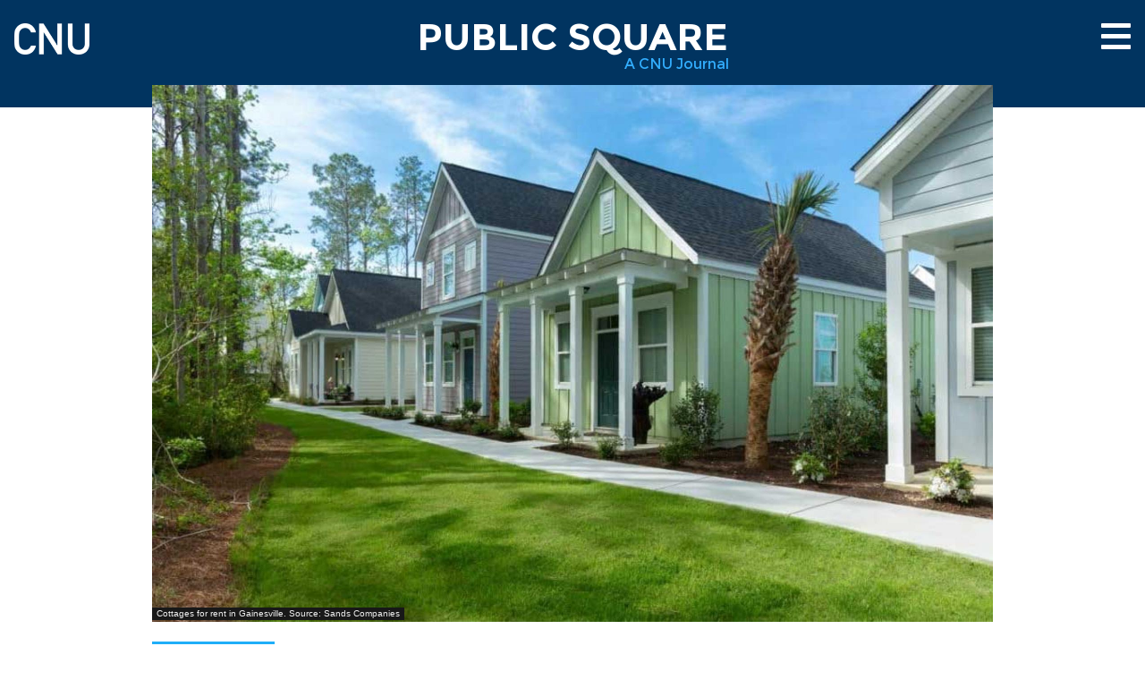

--- FILE ---
content_type: text/html; charset=utf-8
request_url: https://www.cnu.org/publicsquare/2022/11/29/building-missing-middle-suburban-retrofit
body_size: 6905
content:
<!DOCTYPE html>
<html lang="en" dir="ltr" prefix="og: http://ogp.me/ns# content: http://purl.org/rss/1.0/modules/content/ dc: http://purl.org/dc/terms/ foaf: http://xmlns.com/foaf/0.1/ rdfs: http://www.w3.org/2000/01/rdf-schema# sioc: http://rdfs.org/sioc/ns# sioct: http://rdfs.org/sioc/types# skos: http://www.w3.org/2004/02/skos/core# xsd: http://www.w3.org/2001/XMLSchema#">
<head>
  <link rel="profile" href="http://www.w3.org/1999/xhtml/vocab" />
  <meta charset="utf-8">
  <meta name="viewport" content="width=device-width, initial-scale=1.0">
  <meta http-equiv="Content-Type" content="text/html; charset=utf-8" />
<link rel="shortcut icon" href="https://www.cnu.org/sites/default/files/CNU%20favicon%20%281%29.ico" type="image/vnd.microsoft.icon" />
<meta name="author" content="Robert Steuteville" />
<meta name="generator" content="Drupal 7 (https://www.drupal.org)" />
<link rel="canonical" href="https://www.cnu.org/publicsquare/2022/11/29/building-missing-middle-suburban-retrofit" />
<link rel="shortlink" href="https://www.cnu.org/node/9488" />
<meta property="og:site_name" content="CNU" />
<meta property="og:type" content="article" />
<meta property="og:url" content="https://www.cnu.org/publicsquare/2022/11/29/building-missing-middle-suburban-retrofit" />
<meta property="og:title" content="Building ‘missing middle,’ first step to suburban retrofit" />
<meta property="og:updated_time" content="2022-11-29T18:07:49-05:00" />
<meta property="og:image" content="https://www.cnu.org/sites/default/files/gainesville-cottages.jpg" />
<meta property="og:image:secure_url" content="https://www.cnu.org/sites/default/files/gainesville-cottages.jpg" />
<meta name="twitter:card" content="summary_large_image" />
<meta name="twitter:url" content="https://www.cnu.org/publicsquare/2022/11/29/building-missing-middle-suburban-retrofit" />
<meta name="twitter:title" content="Building ‘missing middle,’ first step to suburban retrofit" />
<meta name="twitter:image" content="https://www.cnu.org/sites/default/files/gainesville-cottages.jpg" />
<meta property="article:published_time" content="2022-11-29T08:47:08-05:00" />
<meta property="article:modified_time" content="2022-11-29T18:07:49-05:00" />
<meta itemprop="name" content="Building ‘missing middle,’ first step to suburban retrofit" />
<meta itemprop="description" content="For much of the last six or seven decades, we’ve seen limited housing options in suburbia—generally single-family housing for sale, or apartment complexes with units for rent. In Gainesville, Florida, a South Carolina developer is offering a different option—namely cottages, for rent, with the illustration showing them fronting pedestrian pathways. The cottages achieve a density of about 10 units per acre over the entire site, which is higher than a typical suburban subdivision." />
<link rel="publisher" href="Robert Steuteville" />
<meta name="dcterms.title" content="Building ‘missing middle,’ first step to suburban retrofit" />
<meta name="dcterms.creator" content="Robert Steuteville" />
<meta name="dcterms.description" content="For much of the last six or seven decades, we’ve seen limited housing options in suburbia—generally single-family housing for sale, or apartment complexes with units for rent. In Gainesville, Florida, a South Carolina developer is offering a different option—namely cottages, for rent, with the illustration showing them fronting pedestrian pathways. The cottages achieve a density of about 10 units per acre over the entire site, which is higher than a typical suburban subdivision." />
<meta name="dcterms.date" content="2022-11-29T08:47-05:00" />
<meta name="dcterms.type" content="Text" />
<meta name="dcterms.format" content="text/html" />
<meta name="dcterms.identifier" content="https://www.cnu.org/publicsquare/2022/11/29/building-missing-middle-suburban-retrofit" />
  <title>Building ‘missing middle,’ first step to suburban retrofit | CNU</title>
  <link href="https://fonts.googleapis.com/css?family=Merriweather:300,300i,400,400i,700,700i" rel="stylesheet">
  <link type="text/css" rel="stylesheet" href="https://www.cnu.org/sites/default/files/css/css_lQaZfjVpwP_oGNqdtWCSpJT1EMqXdMiU84ekLLxQnc4.css" media="all" />
<link type="text/css" rel="stylesheet" href="https://www.cnu.org/sites/default/files/css/css_zy2MRTCBa7KCfqEnp6peqU0J-v3H4Zh9nWf6yqHgftQ.css" media="all" />
<link type="text/css" rel="stylesheet" href="https://www.cnu.org/sites/default/files/css/css_A_pyN7ktrxMGOyz7YYylk5LyTE4kwbUfjb6asacXeQg.css" media="all" />
<link type="text/css" rel="stylesheet" href="https://www.cnu.org/sites/default/files/css/css_1dvd41g-nKPjG3zBRf6avtLln48Xc1vQOVBE-bTaC50.css" media="all" />
<link type="text/css" rel="stylesheet" href="https://www.cnu.org/sites/default/files/css/css_Rtsr7ZlTY5kWPanOc01f7Y-KjI6ifLUz07WqZtRBow0.css" media="all" />
  <!-- HTML5 element support for IE6-8 -->
  <!--[if lt IE 9]>
    <script src="//html5shiv.googlecode.com/svn/trunk/html5.js"></script>
  <![endif]-->
  <script src="https://www.cnu.org/sites/default/files/js/js_6UR8aB1w5-y_vdUUdWDWlX2QhWu_qIXlEGEV48YgV-c.js"></script>
<script src="https://www.cnu.org/sites/default/files/js/js_onbE0n0cQY6KTDQtHO_E27UBymFC-RuqypZZ6Zxez-o.js"></script>
<script src="https://www.cnu.org/sites/default/files/js/js_sCb3d5Esb0LofZ7Qne1JDiiseoMKKdfsHfbyOaJjKH0.js"></script>
<script src="https://www.googletagmanager.com/gtag/js?id=G-XYYVREXZJT"></script>
<script>window.dataLayer = window.dataLayer || [];function gtag(){dataLayer.push(arguments)};gtag("js", new Date());gtag("set", "developer_id.dMDhkMT", true);gtag("config", "G-XYYVREXZJT", {"groups":"default","anonymize_ip":true});</script>
<script src="https://www.cnu.org/sites/default/files/js/js_tzEGTRyjbSNo4GS4Eh6_ZJb5BgaDvQF9UshkdxwThp0.js"></script>
<script src="https://www.cnu.org/sites/default/files/js/js_aJPKs4bL-sSXKhQF6Kj6rB644M83qkdEE1ononz-VXE.js"></script>
<script>jQuery.extend(Drupal.settings, {"basePath":"\/","pathPrefix":"","setHasJsCookie":0,"ajaxPageState":{"theme":"cnu_journal_theme","theme_token":"GJzgTjSorZ-EaAqmhAePw1R2NZIjUha4gtxKYo5_zvU","js":{"sites\/all\/modules\/contrib\/flexslider\/assets\/js\/flexslider.load.js":1,"sites\/all\/themes\/bootstrap\/js\/bootstrap.js":1,"sites\/all\/modules\/contrib\/jquery_update\/replace\/jquery\/2.2\/jquery.min.js":1,"misc\/jquery-extend-3.4.0.js":1,"misc\/jquery-html-prefilter-3.5.0-backport.js":1,"misc\/jquery.once.js":1,"misc\/drupal.js":1,"sites\/all\/modules\/contrib\/jquery_update\/js\/jquery_browser.js":1,"misc\/form-single-submit.js":1,"sites\/all\/libraries\/flexslider\/jquery.flexslider-min.js":1,"sites\/all\/modules\/contrib\/google_analytics\/googleanalytics.js":1,"https:\/\/www.googletagmanager.com\/gtag\/js?id=G-XYYVREXZJT":1,"0":1,"sites\/all\/modules\/contrib\/disqus\/disqus.js":1,"sites\/all\/themes\/cnu_journal_theme\/bootstrap\/js\/affix.js":1,"sites\/all\/themes\/cnu_journal_theme\/bootstrap\/js\/alert.js":1,"sites\/all\/themes\/cnu_journal_theme\/bootstrap\/js\/button.js":1,"sites\/all\/themes\/cnu_journal_theme\/bootstrap\/js\/carousel.js":1,"sites\/all\/themes\/cnu_journal_theme\/bootstrap\/js\/collapse.js":1,"sites\/all\/themes\/cnu_journal_theme\/bootstrap\/js\/dropdown.js":1,"sites\/all\/themes\/cnu_journal_theme\/bootstrap\/js\/modal.js":1,"sites\/all\/themes\/cnu_journal_theme\/bootstrap\/js\/tooltip.js":1,"sites\/all\/themes\/cnu_journal_theme\/bootstrap\/js\/popover.js":1,"sites\/all\/themes\/cnu_journal_theme\/bootstrap\/js\/scrollspy.js":1,"sites\/all\/themes\/cnu_journal_theme\/bootstrap\/js\/tab.js":1,"sites\/all\/themes\/cnu_journal_theme\/bootstrap\/js\/transition.js":1,"sites\/all\/themes\/cnu_journal_theme\/js\/tipso.min.js":1,"sites\/all\/themes\/cnu_journal_theme\/js\/flickity.pkgd.min.js":1,"sites\/all\/themes\/cnu_journal_theme\/js\/main.js":1},"css":{"modules\/system\/system.base.css":1,"sites\/all\/modules\/contrib\/date\/date_api\/date.css":1,"sites\/all\/modules\/contrib\/date\/date_popup\/themes\/datepicker.1.7.css":1,"modules\/field\/theme\/field.css":1,"sites\/all\/modules\/contrib\/logintoboggan\/logintoboggan.css":1,"modules\/node\/node.css":1,"sites\/all\/modules\/contrib\/views\/css\/views.css":1,"sites\/all\/modules\/contrib\/ckeditor\/css\/ckeditor.css":1,"sites\/all\/modules\/contrib\/media\/modules\/media_wysiwyg\/css\/media_wysiwyg.base.css":1,"sites\/all\/modules\/contrib\/ctools\/css\/ctools.css":1,"sites\/all\/modules\/contrib\/flexslider\/assets\/css\/flexslider_img.css":1,"sites\/all\/libraries\/flexslider\/flexslider.css":1,"sites\/all\/themes\/cnu_journal_theme\/css\/tipso.min.css":1,"sites\/all\/themes\/cnu_journal_theme\/css\/flickity.min.css":1,"sites\/all\/themes\/cnu_journal_theme\/css\/style.css":1,"sites\/all\/modules\/custom\/features\/cnu_journal\/css\/cnu_journal.css":1}},"flexslider":{"optionsets":{"homepage_slider":{"namespace":"flex-","selector":".slides \u003E li","easing":"swing","direction":"horizontal","reverse":false,"smoothHeight":false,"startAt":0,"animationSpeed":700,"initDelay":0,"useCSS":true,"touch":true,"video":false,"keyboard":true,"multipleKeyboard":false,"mousewheel":0,"controlsContainer":".flex-control-nav-container","sync":"","asNavFor":"","itemWidth":0,"itemMargin":0,"minItems":1,"maxItems":1,"move":1,"animation":"fade","slideshow":true,"slideshowSpeed":"9000","directionNav":true,"controlNav":true,"prevText":"Previous","nextText":"Next","pausePlay":false,"pauseText":"Pause","playText":"Play","randomize":true,"thumbCaptions":false,"thumbCaptionsBoth":false,"animationLoop":true,"pauseOnAction":true,"pauseOnHover":false,"manualControls":""}},"instances":{"flexslider-1":"homepage_slider"}},"better_exposed_filters":{"views":{"homepage_slider":{"displays":{"block":{"filters":[]}}}}},"googleanalytics":{"account":["G-XYYVREXZJT"],"trackOutbound":1,"trackMailto":1,"trackDownload":1,"trackDownloadExtensions":"7z|aac|arc|arj|asf|asx|avi|bin|csv|doc(x|m)?|dot(x|m)?|exe|flv|gif|gz|gzip|hqx|jar|jpe?g|js|mp(2|3|4|e?g)|mov(ie)?|msi|msp|pdf|phps|png|ppt(x|m)?|pot(x|m)?|pps(x|m)?|ppam|sld(x|m)?|thmx|qtm?|ra(m|r)?|sea|sit|tar|tgz|torrent|txt|wav|wma|wmv|wpd|xls(x|m|b)?|xlt(x|m)|xlam|xml|z|zip"},"urlIsAjaxTrusted":{"\/publicsquare\/2022\/11\/29\/building-missing-middle-suburban-retrofit":true},"disqus":{"domain":"newurbanism","url":"https:\/\/www.cnu.org\/publicsquare\/2022\/11\/29\/building-missing-middle-suburban-retrofit","title":"Building \u2018missing middle,\u2019 first step to suburban retrofit","identifier":"node\/9488"},"bootstrap":{"anchorsFix":"0","anchorsSmoothScrolling":"0","formHasError":1,"popoverEnabled":1,"popoverOptions":{"animation":1,"html":0,"placement":"right","selector":"","trigger":"click","triggerAutoclose":1,"title":"","content":"","delay":0,"container":"body"},"tooltipEnabled":1,"tooltipOptions":{"animation":1,"html":0,"placement":"auto left","selector":"","trigger":"hover focus","delay":0,"container":"body"}}});</script>
</head>
<body class="html not-front not-logged-in no-sidebars page-node page-node- page-node-9488 node-type-journal-article">
  <div id="skip-link">
    <a href="#main-content" class="element-invisible element-focusable">Skip to main content</a>
  </div>
    <!-- Fixed navbar Desktop-->
<nav class="navbar navbar-inverse visible-md-block visible-lg-block">
  <div class="container-fluid">
    <div class="navbar-header row">
      <div class="col-md-1">
                  <a href="/"
             title="Home" rel="home" id="logo">
            <img src="https://www.cnu.org/sites/all/themes/cnu_journal_theme/logo.png" alt="Home"/>
          </a>
              </div>
      <div class="page-title col-md-6 col-md-offset-2">
        <div class="psq-page-title">
          <a href="/publicsquare">PUBLIC SQUARE</a>
          <div class="minor-title">A CNU Journal</div>
        </div>
      </div>
      <div class="col-md-3">
        <button type="button" class="navbar-toggle collapsed" data-toggle="collapse" data-target="#navbar" aria-expanded="false" aria-controls="navbar">
          <span class="sr-only">Toggle navigation</span>
          <span class="icon-bar"></span>
          <span class="icon-bar"></span>
          <span class="icon-bar"></span>
        </button>
        <div style="height: 1px;" aria-expanded="false" id="navbar" class="navbar-collapse collapse">
          <ul class="nav navbar-nav">
    <li>
    <div class="side-menu-top clearfix">
      <span style="float: left"></span>
      <span class="side-menu-close-btn" style="float: right; padding-right: 30px;" data-toggle="collapse" data-target="#navbar" aria-expanded="false" aria-controls="navbar"><b>X</b></span>
    </div>
  </li>
  

  <div id="search-box">
    <form action="/publicsquare/search/results" method="GET">
      <input type="text" name="keyword" placeholder="Enter Keyword">
    </form>
  </div>
    <li><a href="https://www.cnu.org/publicsquare/about">ABOUT/CONTACT</a></li>
    <li><a href="https://www.cnu.org/publicsquare/category/15-minute-city">15-MINUTE CITY</a></li>
    <li><a href="https://www.cnu.org/publicsquare/category/great-ideas">GREAT IDEAS</a></li>
    <li><a href="https://www.cnu.org/publicsquare/category/got-a-minute">GOT A MINUTE</a></li>
    <li><a href="https://www.cnu.org/publicsquare/type/research">RESEARCH</a></li>
    <li><a href="https://www.cnu.org/publicsquare/category/video">VIDEOS</a></li>
    <li><a href="https://www.cnu.org/publicsquare/category/popular">POPULAR ARTICLES</a></li>
  </ul>        </div><!--/.nav-collapse -->
      </div>
      <div class="nav-overlay"></div>
    </div>
  </div>
</nav>
<!-- Fixed navbar Tablet-->
<nav class="navbar navbar-inverse visible-sm-block">
  <div class="container-fluid">
    <div class="navbar-header row">
      <div class="page-title col-sm-10">
        <div class="psq-page-title">
          <a href="/publicsquare">PUBLIC SQUARE</a>
          <div class="minor-title">A CNU Journal</div>
        </div>
      </div>
      <div class="col-sm-1">
        <button type="button" class="navbar-toggle collapsed" data-toggle="collapse" data-target="#navbar-sm" aria-expanded="false" aria-controls="navbar">
          <span class="sr-only">Toggle navigation</span>
          <span class="icon-bar"></span>
          <span class="icon-bar"></span>
          <span class="icon-bar"></span>
        </button>
      </div>
    </div>
    <div style="height: 1px;" aria-expanded="false" id="navbar-sm" class="navbar-collapse collapse">
      <ul class="nav navbar-nav">
  

  <div id="search-box">
    <form action="/publicsquare/search/results" method="GET">
      <input type="text" name="keyword" placeholder="Enter Keyword">
    </form>
  </div>
    <li><a href="https://www.cnu.org/publicsquare/about">ABOUT/CONTACT</a></li>
    <li><a href="https://www.cnu.org/publicsquare/category/15-minute-city">15-MINUTE CITY</a></li>
    <li><a href="https://www.cnu.org/publicsquare/category/great-ideas">GREAT IDEAS</a></li>
    <li><a href="https://www.cnu.org/publicsquare/category/got-a-minute">GOT A MINUTE</a></li>
    <li><a href="https://www.cnu.org/publicsquare/type/research">RESEARCH</a></li>
    <li><a href="https://www.cnu.org/publicsquare/category/video">VIDEOS</a></li>
    <li><a href="https://www.cnu.org/publicsquare/category/popular">POPULAR ARTICLES</a></li>
  </ul>    </div><!--/.nav-collapse -->
  </div>
</nav>
<!-- Fixed navbar Mobile-->
<nav id="navbar-mobile" class="navbar navbar-inverse visible-xs-block">
  <div class="container-fluid">
    <div class="navbar-header row">
      <div class="page-title col-xs-10">
        <a href="/publicsquare">PSQ</a>
      </div>
      <div class="col-xs-2">
        <button type="button" class="navbar-toggle collapsed" data-toggle="collapse" data-target="#navbar-xs" aria-expanded="false" aria-controls="navbar">
          <span class="sr-only">Toggle navigation</span>
          <span class="icon-bar"></span>
          <span class="icon-bar"></span>
          <span class="icon-bar"></span>
        </button>
      </div>
    </div>
    <div style="height: 1px;" aria-expanded="false" id="navbar-xs" class="navbar-collapse collapse">
      <ul class="nav navbar-nav">
  

  <div id="search-box">
    <form action="/publicsquare/search/results" method="GET">
      <input type="text" name="keyword" placeholder="Enter Keyword">
    </form>
  </div>
    <li><a href="https://www.cnu.org/publicsquare/about">ABOUT/CONTACT</a></li>
    <li><a href="https://www.cnu.org/publicsquare/category/15-minute-city">15-MINUTE CITY</a></li>
    <li><a href="https://www.cnu.org/publicsquare/category/great-ideas">GREAT IDEAS</a></li>
    <li><a href="https://www.cnu.org/publicsquare/category/got-a-minute">GOT A MINUTE</a></li>
    <li><a href="https://www.cnu.org/publicsquare/type/research">RESEARCH</a></li>
    <li><a href="https://www.cnu.org/publicsquare/category/video">VIDEOS</a></li>
    <li><a href="https://www.cnu.org/publicsquare/category/popular">POPULAR ARTICLES</a></li>
  </ul>    </div><!--/.nav-collapse -->
  </div>
</nav>
<div class="main-container">
              <div class="container">
              </div>
        
    <div class="page-content">
      <div class="container">      <div class="region region-content">
      <section id="block-system-main" class="block block-system clearfix">
      
  <article id="node-9488" class="node node-journal-article clearfix" about="/publicsquare/2022/11/29/building-missing-middle-suburban-retrofit" typeof="sioc:Item foaf:Document">
  <div class="journal-article "><img typeof="foaf:Image" class="img-responsive" src="https://www.cnu.org/sites/default/files/styles/public_square_feature_image/public/gainesville-cottages.jpg?itok=Co5LT7tv" width="1880" height="1200" alt="" /><div class="image-credit">Cottages for rent in Gainesville. Source: Sands Companies</div></div>  <div class="category">
    <a href="/publicsquare/category/missing-middle" class="btn">Missing middle</a>
  </div>

  <h1>Building ‘missing middle,’ first step to suburban retrofit</h1>

  <div class="subtitle"></div>
  <div class="submitted-text"><a href="/node/538">ROBERT STEUTEVILLE</a>&nbsp&nbsp&nbsp&nbspNOV. 29, 2022</div>
  <div id="journal-main-content">
    <ul class="social-media">
      <li>
  <a href="http://www.facebook.com/sharer/sharer.php?u=https%3A//www.cnu.org/node/9488&amp;title=Building%20%E2%80%98missing%20middle%2C%E2%80%99%20first%20step%20to%20suburban%20retrofit"><img class="img-responsive" height="65px" width="65px" typeof="foaf:Image" src="https://www.cnu.org/sites/all/themes/cnu_journal_theme/images/facebook_circle.svg" alt="Facebook" title="Facebook" /></a></li>
<li>
  <a href="http://twitter.com/intent/tweet?status=Building%20%E2%80%98missing%20middle%2C%E2%80%99%20first%20step%20to%20suburban%20retrofit%2Bhttps%3A//www.cnu.org/node/9488"><img class="img-responsive" height="65px" width="65px" typeof="foaf:Image" src="https://www.cnu.org/sites/all/themes/cnu_journal_theme/images/twitter_circle.svg" alt="Twitter" title="Twitter" /></a></li>
<li>
  <a href="http://www.linkedin.com/shareArticle?mini=1&amp;url=https%3A//www.cnu.org/node/9488&amp;title=Building%20%E2%80%98missing%20middle%2C%E2%80%99%20first%20step%20to%20suburban%20retrofit&amp;source=https%3A//www.cnu.org"><img class="img-responsive" height="65px" width="65px" typeof="foaf:Image" src="https://www.cnu.org/sites/all/themes/cnu_journal_theme/images/linkedin_circle.svg" alt="LinkedIn" title="LinkedIn" /></a></li>
<li>
  <a href="mailto:?subject=Check%20out%20Building%20%E2%80%98missing%20middle%2C%E2%80%99%20first%20step%20to%20suburban%20retrofit&amp;body=https%3A//www.cnu.orgpublicsquare/2022/11/29/building-missing-middle-suburban-retrofit"><img class="img-responsive" height="65px" width="65px" typeof="foaf:Image" src="https://www.cnu.org/sites/all/themes/cnu_journal_theme/images/mail_to.svg" alt="MailTo" title="MailTo" /></a></li>
    </ul>
    <div class="journal-body">
      <div class="field field-name-body field-type-text-with-summary field-label-hidden"><div class="field-items"><div class="field-item even" property="content:encoded"><p>For much of the last six or seven decades, we’ve seen limited housing options in suburbia—generally single-family housing for sale, or apartment complexes with units for rent. In Gainesville, Florida, a South Carolina developer is offering a different option—namely cottages, for rent, with the illustration showing them fronting pedestrian pathways. </p>

<p>The cottages achieve a density of about 10 units per acre over the entire site, which is higher than a typical suburban subdivision. Although the area is conventional suburban in character, the 212 units are planned to be built within 500 feet—walking distance—of a Publix supermarket and a Starbucks. The developer, Sands Companies, is using a “<a href="https://www.cnu.org/publicsquare/2017/03/22/great-idea-missing-middle-housing" target="_blank">missing middle</a>” building type, the cottage court, that is more typical of New Urbanism than sprawl. </p>

<p>Missing middle housing generally includes types that range from cottage courts to townhouses, stacked townhouses and flats, duplexes, triplexes, fourplexes, courtyard housing of various kinds, and small apartment buildings. These types exist in the middle density between production-built single-family subdivisions and large apartment complexes.</p>

<p>Typically, when “missing middle” is discussed, it is in the context in an older neighborhood, or a new neighborhood, that is mixed-use and walkable. In this case, the Gainesville project and its surroundings do not comprise a complete neighborhood by any stretch of the imagination. However, the development could be a first step toward a <a href="https://www.cnu.org/publicsquare/2017/02/15/great-idea-building-better-suburbs-through-retrofit" target="_blank">suburban retrofit</a> process—and eventually something approaching a complete neighborhood. With a high demand for single-family rental, it also seems like a kind of project type that would make sense in many areas and communities. </p>

<p>The developer is transplanting its model across state lines. “With this new project, Sands is bringing the model it has perfected in the Carolinas and Georgia to the Sunshine State,” the company said in a press release. In other words, the developer has found the cottage rental format works in a variety of locations. </p>

<p>The cottages will contain 1, 2, and 3 bedrooms, and range in square footage from about 500 to 1,700 square feet. There will be amenities—such as a clubhouse, pool, fitness center, and outdoor fire pit with kitchen. Rents will likely range from $1,400 to $2,800 per month.</p>

<p>The Gainesville location is near the intersection of West Newberry Road and NW 143<sup>rd</sup> Street.</p>
</div></div></div>          </div>
  </div>
  <div id="author-summaries">
  <a href="/publicsquare/author/robert-steuteville"><div class="row">
  <div class="col-xs-4 col-sm-3">
    <img class="img-responsive" typeof="foaf:Image" src="https://www.cnu.org/sites/default/files/styles/user_head_shot/public/Rob-pic.jpg?itok=hO5bJkjM" width="500" height="500" />  </div>
  <div class="col-xs-8 col-sm-9">
    Robert Steuteville, F-CNU, is editor of Public Square: A CNU Journal and senior communications adviser for the Congress for the New Urbanism.  </div>
</div></a></div>  

    <div id="disqus_thread"><noscript><p><a href="http://newurbanism.disqus.com/?url=https%3A%2F%2Fwww.cnu.org%2Fpublicsquare%2F2022%2F11%2F29%2Fbuilding-missing-middle-suburban-retrofit">View the discussion thread.</a></p></noscript></div>

  
  <div class="slideshow-container">
    <div class="close-slideshow">&times;</div>
    <div class="slides">
      <div class="slide">
        <div class="caption">
          Lorem ipsum dolor sit amet, consectetur adipisicing elit. Dolores ipsam aliquid recusandae quod quaerat repellendus numquam obcaecati labore iste praesentium.
        </div>
      </div>
      <div class="slide">
        <div class="caption">
          Lorem ipsum dolor sit amet, consectetur adipisicing elit. Dolores ipsam aliquid recusandae quod quaerat repellendus numquam obcaecati labore iste praesentium.
        </div>
      </div>
      <div class="slide">
        <div class="caption">
          Lorem ipsum dolor sit amet, consectetur adipisicing elit. Dolores ipsam aliquid recusandae quod quaerat repellendus numquam obcaecati labore iste praesentium.
        </div>
      </div>
      <div class="slide">
        <div class="caption">
          Lorem ipsum dolor sit amet, consectetur adipisicing elit. Dolores ipsam aliquid recusandae quod quaerat repellendus numquam obcaecati labore iste praesentium.
        </div>
      </div>
    </div>
  </div>

</article>

</section>
      </div>
  </div>    </div>
</div>

  <footer class="footer">
    <div class="container">
      <p>
  <a href="/publicsquare/about" target="blank">About</a>
  <a href="https://www.facebook.com/newurbanism" target="blank">Facebook</a>
  <a href="https://twitter.com/newurbanism" target="blank">Twitter</a>
</p>
<p class="footer-text">
  <span>Public Square: A CNU Journal</span>
  <span>Congress for the New Urbanism</span>
</p>    </div>
  </footer>
  <script src="https://www.cnu.org/sites/default/files/js/js_uTpGZRbRZm_lrt5640lI88hN-6jGIe3E3hxZcagIuss.js"></script>
<script src="https://www.cnu.org/sites/default/files/js/js_MRdvkC2u4oGsp5wVxBG1pGV5NrCPW3mssHxIn6G9tGE.js"></script>
</body>
</html>


--- FILE ---
content_type: text/html; charset=utf-8
request_url: https://disqus.com/embed/comments/?base=default&f=newurbanism&t_i=node%2F9488&t_u=https%3A%2F%2Fwww.cnu.org%2Fpublicsquare%2F2022%2F11%2F29%2Fbuilding-missing-middle-suburban-retrofit&t_e=Building%20%E2%80%98missing%20middle%2C%E2%80%99%20first%20step%20to%20suburban%20retrofit&t_d=Building%20%E2%80%98missing%20middle%2C%E2%80%99%20first%20step%20to%20suburban%20retrofit&t_t=Building%20%E2%80%98missing%20middle%2C%E2%80%99%20first%20step%20to%20suburban%20retrofit&s_o=default
body_size: 3305
content:
<!DOCTYPE html>

<html lang="en" dir="ltr" class="not-supported type-">

<head>
    <title>Disqus Comments</title>

    
    <meta name="viewport" content="width=device-width, initial-scale=1, maximum-scale=1, user-scalable=no">
    <meta http-equiv="X-UA-Compatible" content="IE=edge"/>

    <style>
        .alert--warning {
            border-radius: 3px;
            padding: 10px 15px;
            margin-bottom: 10px;
            background-color: #FFE070;
            color: #A47703;
        }

        .alert--warning a,
        .alert--warning a:hover,
        .alert--warning strong {
            color: #A47703;
            font-weight: bold;
        }

        .alert--error p,
        .alert--warning p {
            margin-top: 5px;
            margin-bottom: 5px;
        }
        
        </style>
    
    <style>
        
        html, body {
            overflow-y: auto;
            height: 100%;
        }
        

        #error {
            display: none;
        }

        .clearfix:after {
            content: "";
            display: block;
            height: 0;
            clear: both;
            visibility: hidden;
        }

        
    </style>

</head>
<body>
    

    
    <div id="error" class="alert--error">
        <p>We were unable to load Disqus. If you are a moderator please see our <a href="https://docs.disqus.com/help/83/"> troubleshooting guide</a>. </p>
    </div>

    
    <script type="text/json" id="disqus-forumData">{"session":{"canModerate":false,"audienceSyncVerified":false,"canReply":true,"mustVerify":false,"recaptchaPublicKey":"6LfHFZceAAAAAIuuLSZamKv3WEAGGTgqB_E7G7f3","mustVerifyEmail":false},"forum":{"aetBannerConfirmation":null,"founder":"194931008","twitterName":"https://twitter.com/NewUrbanism","commentsLinkOne":"1 Comment","guidelines":null,"disableDisqusBrandingOnPolls":false,"commentsLinkZero":"0 Comments","disableDisqusBranding":false,"id":"newurbanism","createdAt":"2016-02-04T15:31:25.934549","category":"Culture","aetBannerEnabled":false,"aetBannerTitle":null,"raw_guidelines":null,"initialCommentCount":null,"votingType":null,"daysUnapproveNewUsers":null,"installCompleted":true,"moderatorBadgeText":"","commentPolicyText":null,"aetEnabled":false,"channel":null,"sort":4,"description":null,"organizationHasBadges":true,"newPolicy":true,"raw_description":null,"customFont":null,"language":"en","adsReviewStatus":1,"commentsPlaceholderTextEmpty":null,"daysAlive":0,"forumCategory":{"date_added":"2016-01-28T01:54:31","id":3,"name":"Culture"},"linkColor":null,"colorScheme":"light","pk":"4010752","commentsPlaceholderTextPopulated":null,"permissions":{},"commentPolicyLink":null,"aetBannerDescription":null,"favicon":{"permalink":"https://disqus.com/api/forums/favicons/newurbanism.jpg","cache":"https://c.disquscdn.com/uploads/forums/401/752/favicon.png"},"name":"CNU","commentsLinkMultiple":"{num} Comments","settings":{"threadRatingsEnabled":false,"adsDRNativeEnabled":false,"behindClickEnabled":false,"disable3rdPartyTrackers":false,"adsVideoEnabled":false,"adsProductVideoEnabled":false,"adsPositionBottomEnabled":false,"ssoRequired":false,"contextualAiPollsEnabled":false,"unapproveLinks":false,"adsPositionRecommendationsEnabled":false,"adsEnabled":false,"adsProductLinksThumbnailsEnabled":false,"hasCustomAvatar":true,"organicDiscoveryEnabled":true,"adsProductDisplayEnabled":false,"adsProductLinksEnabled":false,"audienceSyncEnabled":false,"threadReactionsEnabled":false,"linkAffiliationEnabled":true,"adsPositionAiPollsEnabled":false,"disableSocialShare":false,"adsPositionTopEnabled":false,"adsProductStoriesEnabled":false,"sidebarEnabled":false,"adultContent":false,"allowAnonVotes":false,"gifPickerEnabled":true,"mustVerify":true,"badgesEnabled":false,"mustVerifyEmail":true,"allowAnonPost":false,"unapproveNewUsersEnabled":false,"mediaembedEnabled":true,"aiPollsEnabled":false,"userIdentityDisabled":false,"adsPositionPollEnabled":false,"discoveryLocked":false,"validateAllPosts":false,"adsSettingsLocked":false,"isVIP":false,"adsPositionInthreadEnabled":false},"organizationId":2898222,"typeface":"auto","url":"https://www.cnu.org/","daysThreadAlive":0,"avatar":{"small":{"permalink":"https://disqus.com/api/forums/avatars/newurbanism.jpg?size=32","cache":"https://c.disquscdn.com/uploads/forums/401/752/avatar32.jpg?1511901345"},"large":{"permalink":"https://disqus.com/api/forums/avatars/newurbanism.jpg?size=92","cache":"https://c.disquscdn.com/uploads/forums/401/752/avatar92.jpg?1511901345"}},"signedUrl":"https://disq.us/?url=https%3A%2F%2Fwww.cnu.org%2F&key=pFPMjO1dtGuNBzzJpvI_2A"}}</script>

    <div id="postCompatContainer"><div class="comment__wrapper"><div class="comment__name clearfix"><img class="comment__avatar" src="https://c.disquscdn.com/uploads/users/603/1977/avatar92.jpg?1649190966" width="32" height="32" /><strong><a href="">Angel M</a></strong> &bull; 3 years ago
        </div><div class="comment__content"><p>Question: Within the context of a city or town, is there an ideal geographical location where missing middle works best? Should it be built closer to the central downtown, where there are usually better amenities and public transport options? If you build it in typical suburbs, how do you account for the need of a car with so little space? Or should it always be built in a place that already has amenities within walking distance?</p><p>I guess I'm looking at it from the urban planning perspective, not just an architectural one. I hope you understand my questions. Thanks</p></div></div><div class="comment__wrapper"><div class="comment__name clearfix"><img class="comment__avatar" src="https://c.disquscdn.com/uploads/forums/401/752/avatar92.jpg?1511901345" width="32" height="32" /><strong><a href="">Robert Steuteville</a></strong> &bull; 3 years ago
        </div><div class="comment__content"><p>Ideally, it should be located in a neighborhood that is walkable and mixed-use. With transit options. And so there would be a reduced need for a car, and maybe some could go without a car entirely. That's the ideal. In this case, residents are still going to need a car. But it is hoped that over time this area could transition to become more walkable and mixed-use. This project could be a step in that direction.</p></div></div><div class="comment__wrapper"><div class="comment__name clearfix"><img class="comment__avatar" src="https://c.disquscdn.com/uploads/users/1015/7943/avatar92.jpg?1372277857" width="32" height="32" /><strong><a href="">whittx</a></strong> &bull; 3 years ago
        </div><div class="comment__content"><p>So this is a much more urbanized version of Boiceville Cottages outside of Ithaca. Being near a Publix and Starbucks is huge, but are the two pedestrian oriented or Publix Corporate Template?</p></div></div><div class="comment__wrapper"><div class="comment__name clearfix"><img class="comment__avatar" src="https://c.disquscdn.com/uploads/forums/401/752/avatar92.jpg?1511901345" width="32" height="32" /><strong><a href="">Robert Steuteville</a></strong> &bull; 3 years ago
        </div><div class="comment__content"><p>These are corporate template, although there are sidewalks.</p></div></div><div class="comment__wrapper"><div class="comment__name clearfix"><img class="comment__avatar" src="https://c.disquscdn.com/uploads/users/12280/4859/avatar92.jpg?1411315769" width="32" height="32" /><strong><a href="">Mike Pelly</a></strong> &bull; 3 years ago
        </div><div class="comment__content"><p>What kind of security is there in being a renter who is not protected by rent control laws in a highly volatile housing market? Make these units for sale or available as rent to own and quit trying to squeeze low income people for every last cent they earn. We are headed back to a ruling class serfdom society if things related to home ownership don't start changing soon.</p></div></div></div>


    <div id="fixed-content"></div>

    
        <script type="text/javascript">
          var embedv2assets = window.document.createElement('script');
          embedv2assets.src = 'https://c.disquscdn.com/embedv2/latest/embedv2.js';
          embedv2assets.async = true;

          window.document.body.appendChild(embedv2assets);
        </script>
    



    
</body>
</html>
